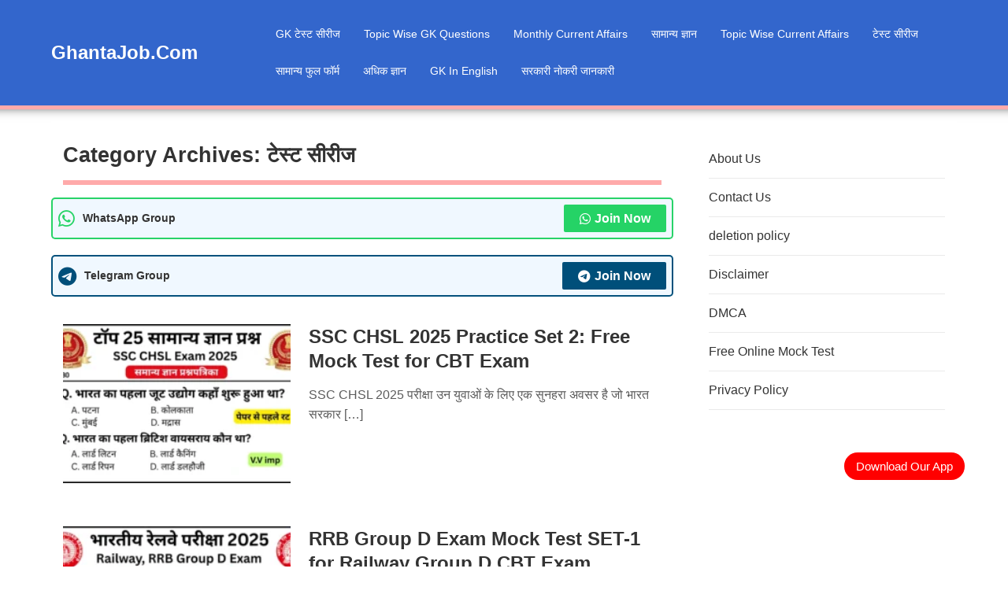

--- FILE ---
content_type: text/html; charset=UTF-8
request_url: https://www.ghantajob.com/category/%E0%A4%9F%E0%A5%87%E0%A4%B8%E0%A5%8D%E0%A4%9F-%E0%A4%B8%E0%A5%80%E0%A4%B0%E0%A5%80%E0%A4%9C/
body_size: 10030
content:
<!DOCTYPE html><html lang="en-US" prefix="og: https://ogp.me/ns#"><head><script data-no-optimize="1">var litespeed_docref=sessionStorage.getItem("litespeed_docref");litespeed_docref&&(Object.defineProperty(document,"referrer",{get:function(){return litespeed_docref}}),sessionStorage.removeItem("litespeed_docref"));</script> <meta charset="UTF-8" /><meta name="viewport" content="width=device-width,initial-scale=1"/><title>टेस्ट सीरीज &raquo; GhantaJob.Com</title><meta name="robots" content="follow, index, max-snippet:-1, max-video-preview:-1, max-image-preview:large"/><link rel="canonical" href="https://www.ghantajob.com/category/%e0%a4%9f%e0%a5%87%e0%a4%b8%e0%a5%8d%e0%a4%9f-%e0%a4%b8%e0%a5%80%e0%a4%b0%e0%a5%80%e0%a4%9c/" /><link rel="next" href="https://www.ghantajob.com/category/%e0%a4%9f%e0%a5%87%e0%a4%b8%e0%a5%8d%e0%a4%9f-%e0%a4%b8%e0%a5%80%e0%a4%b0%e0%a5%80%e0%a4%9c/page/2/" /><meta property="og:locale" content="en_US" /><meta property="og:type" content="article" /><meta property="og:title" content="टेस्ट सीरीज &raquo; GhantaJob.Com" /><meta property="og:url" content="https://www.ghantajob.com/category/%e0%a4%9f%e0%a5%87%e0%a4%b8%e0%a5%8d%e0%a4%9f-%e0%a4%b8%e0%a5%80%e0%a4%b0%e0%a5%80%e0%a4%9c/" /><meta property="og:site_name" content="Ghanta Job" /><meta name="twitter:card" content="summary_large_image" /><meta name="twitter:title" content="टेस्ट सीरीज &raquo; GhantaJob.Com" /><meta name="twitter:label1" content="Posts" /><meta name="twitter:data1" content="1868" /><link rel='dns-prefetch' href='//static.addtoany.com' /><link rel='dns-prefetch' href='//www.googletagmanager.com' /><link rel="alternate" type="application/rss+xml" title="GhantaJob.Com &raquo; Feed" href="https://www.ghantajob.com/feed/" /><link rel="alternate" type="application/rss+xml" title="GhantaJob.Com &raquo; Comments Feed" href="https://www.ghantajob.com/comments/feed/" /><link rel="alternate" type="application/rss+xml" title="GhantaJob.Com &raquo; टेस्ट सीरीज Category Feed" href="https://www.ghantajob.com/category/%e0%a4%9f%e0%a5%87%e0%a4%b8%e0%a5%8d%e0%a4%9f-%e0%a4%b8%e0%a5%80%e0%a4%b0%e0%a5%80%e0%a4%9c/feed/" /><link rel="alternate" type="application/rss+xml" title="GhantaJob.Com &raquo; Stories Feed" href="https://www.ghantajob.com/web-stories/feed/"><link data-optimized="2" rel="stylesheet" href="https://www.ghantajob.com/wp-content/litespeed/css/1edc7ea9323e572c58cc7a9b278b7ef5.css?ver=17f43" /> <script type="litespeed/javascript" data-src="https://www.ghantajob.com/wp-includes/js/jquery/jquery.min.js?ver=3.7.1" id="jquery-core-js"></script> 
 <script type="litespeed/javascript" data-src="https://www.googletagmanager.com/gtag/js?id=GT-WVC2FRKX" id="google_gtagjs-js"></script> <script id="google_gtagjs-js-after" type="litespeed/javascript">window.dataLayer=window.dataLayer||[];function gtag(){dataLayer.push(arguments)}
gtag("set","linker",{"domains":["www.ghantajob.com"]});gtag("js",new Date());gtag("set","developer_id.dZTNiMT",!0);gtag("config","GT-WVC2FRKX");window._googlesitekit=window._googlesitekit||{};window._googlesitekit.throttledEvents=[];window._googlesitekit.gtagEvent=(name,data)=>{var key=JSON.stringify({name,data});if(!!window._googlesitekit.throttledEvents[key]){return}window._googlesitekit.throttledEvents[key]=!0;setTimeout(()=>{delete window._googlesitekit.throttledEvents[key]},5);gtag("event",name,{...data,event_source:"site-kit"})}</script> <link rel="https://api.w.org/" href="https://www.ghantajob.com/wp-json/" /><link rel="alternate" title="JSON" type="application/json" href="https://www.ghantajob.com/wp-json/wp/v2/categories/4" /><link rel="EditURI" type="application/rsd+xml" title="RSD" href="https://www.ghantajob.com/xmlrpc.php?rsd" /><meta name="generator" content="WordPress 6.8.3" /><meta name="generator" content="Site Kit by Google 1.159.0" /><meta name="ezoic-site-verification" content="WUAaWawnPBMpCOypICNfORKIPUNV9B" /><meta name="google-site-verification" content="DtSCSdxqs__Pksh_FEWEWdewA997sFIw_X5gW8dmT98" /><meta name="generator" content="BunnyPressLite 2.2" /><link rel="icon" href="https://www.ghantajob.com/wp-content/uploads/2025/03/cropped-logo-removebg-preview-32x32.png" sizes="32x32" /><link rel="icon" href="https://www.ghantajob.com/wp-content/uploads/2025/03/cropped-logo-removebg-preview-192x192.png" sizes="192x192" /><link rel="apple-touch-icon" href="https://www.ghantajob.com/wp-content/uploads/2025/03/cropped-logo-removebg-preview-180x180.png" /><meta name="msapplication-TileImage" content="https://www.ghantajob.com/wp-content/uploads/2025/03/cropped-logo-removebg-preview-270x270.png" /></head><body id="bunnypresslite_top" class="archive category category-4 wp-theme-bunnypresslite cat-5-id cat-4-id">
<a class="skip-link screen-reader-text" href="#main">Skip to content</a><div><header><div class="bunnypresslite_header width1150"><div id="header"  ><div class="sitename" ><a href="https://www.ghantajob.com/" title="GhantaJob.Com"><span class="siteicon">GhantaJob.Com</span></a></div></div><div class="headermenublock"><input type="checkbox" class="bunnypresslite_check" id="checkeds">
<label class="bunnypresslite_dm" for="checkeds">
<span class="bar top"></span>
<span class="bar middle"></span>
<span class="bar bottom"></span>
<span class="bunnypresslite_dm_menu">MENU</span>
</label>
<label class="bunnypresslite_close" for="checkeds"></label><nav class="header_navi"><ul class="navi"><li id="menu-item-20" class="menu-item menu-item-type-taxonomy menu-item-object-category menu-item-has-children menu-item-20"><a href="https://www.ghantajob.com/category/gk-test-series/">GK टेस्ट सीरीज</a>
<input type="checkbox" id="bunnypresslite_dm_sub_1"><label for="bunnypresslite_dm_sub_1" class="bunnypresslite_dm_sub_1"></label><ul class="sub-menu"><li id="menu-item-7017" class="menu-item menu-item-type-taxonomy menu-item-object-category menu-item-7017"><a href="https://www.ghantajob.com/category/geography-most-important-gk-questions-online-test/">भूगोल प्रैक्टिस सेट</a></li><li id="menu-item-7019" class="menu-item menu-item-type-taxonomy menu-item-object-category menu-item-7019"><a href="https://www.ghantajob.com/category/history-most-important-questions-online-test/">इतिहास प्रैक्टिस सेट</a></li><li id="menu-item-7020" class="menu-item menu-item-type-taxonomy menu-item-object-category menu-item-7020"><a href="https://www.ghantajob.com/category/science-most-important-questions-online-test/">विज्ञान प्रैक्टिस सेट</a></li><li id="menu-item-7021" class="menu-item menu-item-type-taxonomy menu-item-object-category menu-item-7021"><a href="https://www.ghantajob.com/category/gk-questions-in-hindi/">समान्य ज्ञान प्रैक्टिस सेट</a></li><li id="menu-item-16463" class="menu-item menu-item-type-taxonomy menu-item-object-category menu-item-16463"><a href="https://www.ghantajob.com/category/indian-constitution-questions-quiz/">भारतीय संविधान Quizes</a></li><li id="menu-item-16464" class="menu-item menu-item-type-taxonomy menu-item-object-category menu-item-16464"><a href="https://www.ghantajob.com/category/sindhu-ghati-sbhyata-quizes/">सिंधु घाटी सभ्यता Quizes</a></li></ul></li><li id="menu-item-9409" class="menu-item menu-item-type-taxonomy menu-item-object-category menu-item-9409"><a href="https://www.ghantajob.com/category/topic-wise-gk-questions-online-test-practice-test/">Topic Wise GK Questions</a></li><li id="menu-item-373" class="menu-item menu-item-type-taxonomy menu-item-object-category menu-item-373"><a href="https://www.ghantajob.com/category/current-affairs-test-monthly/">Monthly Current Affairs</a></li><li id="menu-item-29" class="menu-item menu-item-type-taxonomy menu-item-object-category menu-item-29"><a href="https://www.ghantajob.com/category/%e0%a4%b8%e0%a4%be%e0%a4%ae%e0%a4%be%e0%a4%a8%e0%a5%8d%e0%a4%af-%e0%a4%9c%e0%a5%8d%e0%a4%9e%e0%a4%be%e0%a4%a8/">सामान्य ज्ञान</a></li><li id="menu-item-469" class="menu-item menu-item-type-taxonomy menu-item-object-category menu-item-469"><a href="https://www.ghantajob.com/category/topic-wise-current-affairs/">Topic Wise Current Affairs</a></li><li id="menu-item-24" class="menu-item menu-item-type-taxonomy menu-item-object-category current-menu-item menu-item-has-children menu-item-24"><a href="https://www.ghantajob.com/category/%e0%a4%9f%e0%a5%87%e0%a4%b8%e0%a5%8d%e0%a4%9f-%e0%a4%b8%e0%a5%80%e0%a4%b0%e0%a5%80%e0%a4%9c/">टेस्ट सीरीज</a>
<input type="checkbox" id="bunnypresslite_dm_sub_2"><label for="bunnypresslite_dm_sub_2" class="bunnypresslite_dm_sub_2"></label><ul class="sub-menu"><li id="menu-item-7018" class="menu-item menu-item-type-taxonomy menu-item-object-category menu-item-7018"><a href="https://www.ghantajob.com/category/gk-test-series/">GK टेस्ट सीरीज</a></li><li id="menu-item-23" class="menu-item menu-item-type-taxonomy menu-item-object-category menu-item-23"><a href="https://www.ghantajob.com/category/%e0%a4%87%e0%a4%82%e0%a4%97%e0%a5%8d%e0%a4%b2%e0%a4%bf%e0%a4%b6-%e0%a4%9f%e0%a5%87%e0%a4%b8%e0%a5%8d%e0%a4%9f-%e0%a4%b8%e0%a5%80%e0%a4%b0%e0%a5%80%e0%a4%9c/">इंग्लिश टेस्ट सीरीज</a></li><li id="menu-item-26" class="menu-item menu-item-type-taxonomy menu-item-object-category menu-item-26"><a href="https://www.ghantajob.com/category/%e0%a4%b0%e0%a5%80%e0%a4%9c%e0%a4%a8%e0%a4%bf%e0%a4%82%e0%a4%97-%e0%a4%9f%e0%a5%87%e0%a4%b8%e0%a5%8d%e0%a4%9f-%e0%a4%b8%e0%a5%80%e0%a4%b0%e0%a5%80%e0%a4%9c/">रीजनिंग टेस्ट सीरीज</a></li><li id="menu-item-21" class="menu-item menu-item-type-taxonomy menu-item-object-category menu-item-21"><a href="https://www.ghantajob.com/category/math-%e0%a4%9f%e0%a5%87%e0%a4%b8%e0%a5%8d%e0%a4%9f-%e0%a4%b8%e0%a5%80%e0%a4%b0%e0%a5%80%e0%a4%9c/">Math टेस्ट सीरीज</a></li><li id="menu-item-17505" class="menu-item menu-item-type-taxonomy menu-item-object-category menu-item-17505"><a href="https://www.ghantajob.com/category/hindi-vyakaran-grammar-test-series/">हिन्दी व्याकरण टेस्ट सीरीज</a></li></ul></li><li id="menu-item-30" class="menu-item menu-item-type-taxonomy menu-item-object-category menu-item-30"><a href="https://www.ghantajob.com/category/%e0%a4%b8%e0%a4%be%e0%a4%ae%e0%a4%be%e0%a4%a8%e0%a5%8d%e0%a4%af-%e0%a4%ab%e0%a5%81%e0%a4%b2-%e0%a4%ab%e0%a5%89%e0%a4%b0%e0%a5%8d%e0%a4%ae/">सामान्य फुल फॉर्म</a></li><li id="menu-item-22" class="menu-item menu-item-type-taxonomy menu-item-object-category menu-item-22"><a href="https://www.ghantajob.com/category/%e0%a4%85%e0%a4%a7%e0%a4%bf%e0%a4%95-%e0%a4%9c%e0%a5%8d%e0%a4%9e%e0%a4%be%e0%a4%a8/">अधिक ज्ञान</a></li><li id="menu-item-14448" class="menu-item menu-item-type-taxonomy menu-item-object-category menu-item-14448"><a href="https://www.ghantajob.com/category/gk-in-english/">GK In English</a></li><li id="menu-item-15898" class="menu-item menu-item-type-taxonomy menu-item-object-category menu-item-15898"><a href="https://www.ghantajob.com/category/%e0%a4%b8%e0%a4%b0%e0%a4%95%e0%a4%be%e0%a4%b0%e0%a5%80-%e0%a4%a8%e0%a5%8b%e0%a4%95%e0%a4%b0%e0%a5%80-%e0%a4%9c%e0%a4%be%e0%a4%a8%e0%a4%95%e0%a4%be%e0%a4%b0%e0%a5%80/">सरकारी नोकरी जानकारी</a></li></ul></nav></div></div></header><div class="sitebody"><div class="width1150"><div class="width1150"></div></div><div class="inbody width1150"><div id="main" class="right_content"><div class="listpageh1"><h1>Category Archives: टेस्ट सीरीज</h1></div><div class="listpagedesc"></div><div id="bunnypresslite_loop"><div class='code-block code-block-6' style='margin: 8px auto; text-align: center; display: block; clear: both;'><html lang="en"><head><meta charset="UTF-8"><meta name="viewport" content="width=device-width, initial-scale=1.0"><title>Social Media Group Cards</title></head><body><div class="group-card whatsapp-card">
<span style="display: flex; align-items: center;"><i class="fab fa-whatsapp"
style="font-size:24px;color:#25d366;"></i>
<span style="font-weight: bold; margin-left: 10px; font-size: 0.9rem !important;">WhatsApp Group</span>
</span>
<a class="seoquake-nofollow" href="https://whatsapp.com/channel/0029VaRQNykGE56n1stsFR0d"nofollow noopener noreferrer"
target="_blank">
<i class="fab fa-whatsapp"></i> Join Now
</a></div><div class="group-card telegram-card">
<span style="display: flex; align-items: center;"><i class="fab fa-telegram"
style="font-size:24px;color:#004F7A;"></i>
<span style="font-weight: bold; margin-left: 10px; font-size: 0.9rem !important;">Telegram Group</span>
</span>
<a class="seoquake-nofollow" href="https://t.me/+1p_kthVrekA4YzQ1" rel="nofollow noopener noreferrer"
target="_blank">
<i class="fab fa-telegram"></i> Join Now
</a></div> <script data-no-optimize="1">window.lazyLoadOptions=Object.assign({},{threshold:300},window.lazyLoadOptions||{});!function(t,e){"object"==typeof exports&&"undefined"!=typeof module?module.exports=e():"function"==typeof define&&define.amd?define(e):(t="undefined"!=typeof globalThis?globalThis:t||self).LazyLoad=e()}(this,function(){"use strict";function e(){return(e=Object.assign||function(t){for(var e=1;e<arguments.length;e++){var n,a=arguments[e];for(n in a)Object.prototype.hasOwnProperty.call(a,n)&&(t[n]=a[n])}return t}).apply(this,arguments)}function o(t){return e({},at,t)}function l(t,e){return t.getAttribute(gt+e)}function c(t){return l(t,vt)}function s(t,e){return function(t,e,n){e=gt+e;null!==n?t.setAttribute(e,n):t.removeAttribute(e)}(t,vt,e)}function i(t){return s(t,null),0}function r(t){return null===c(t)}function u(t){return c(t)===_t}function d(t,e,n,a){t&&(void 0===a?void 0===n?t(e):t(e,n):t(e,n,a))}function f(t,e){et?t.classList.add(e):t.className+=(t.className?" ":"")+e}function _(t,e){et?t.classList.remove(e):t.className=t.className.replace(new RegExp("(^|\\s+)"+e+"(\\s+|$)")," ").replace(/^\s+/,"").replace(/\s+$/,"")}function g(t){return t.llTempImage}function v(t,e){!e||(e=e._observer)&&e.unobserve(t)}function b(t,e){t&&(t.loadingCount+=e)}function p(t,e){t&&(t.toLoadCount=e)}function n(t){for(var e,n=[],a=0;e=t.children[a];a+=1)"SOURCE"===e.tagName&&n.push(e);return n}function h(t,e){(t=t.parentNode)&&"PICTURE"===t.tagName&&n(t).forEach(e)}function a(t,e){n(t).forEach(e)}function m(t){return!!t[lt]}function E(t){return t[lt]}function I(t){return delete t[lt]}function y(e,t){var n;m(e)||(n={},t.forEach(function(t){n[t]=e.getAttribute(t)}),e[lt]=n)}function L(a,t){var o;m(a)&&(o=E(a),t.forEach(function(t){var e,n;e=a,(t=o[n=t])?e.setAttribute(n,t):e.removeAttribute(n)}))}function k(t,e,n){f(t,e.class_loading),s(t,st),n&&(b(n,1),d(e.callback_loading,t,n))}function A(t,e,n){n&&t.setAttribute(e,n)}function O(t,e){A(t,rt,l(t,e.data_sizes)),A(t,it,l(t,e.data_srcset)),A(t,ot,l(t,e.data_src))}function w(t,e,n){var a=l(t,e.data_bg_multi),o=l(t,e.data_bg_multi_hidpi);(a=nt&&o?o:a)&&(t.style.backgroundImage=a,n=n,f(t=t,(e=e).class_applied),s(t,dt),n&&(e.unobserve_completed&&v(t,e),d(e.callback_applied,t,n)))}function x(t,e){!e||0<e.loadingCount||0<e.toLoadCount||d(t.callback_finish,e)}function M(t,e,n){t.addEventListener(e,n),t.llEvLisnrs[e]=n}function N(t){return!!t.llEvLisnrs}function z(t){if(N(t)){var e,n,a=t.llEvLisnrs;for(e in a){var o=a[e];n=e,o=o,t.removeEventListener(n,o)}delete t.llEvLisnrs}}function C(t,e,n){var a;delete t.llTempImage,b(n,-1),(a=n)&&--a.toLoadCount,_(t,e.class_loading),e.unobserve_completed&&v(t,n)}function R(i,r,c){var l=g(i)||i;N(l)||function(t,e,n){N(t)||(t.llEvLisnrs={});var a="VIDEO"===t.tagName?"loadeddata":"load";M(t,a,e),M(t,"error",n)}(l,function(t){var e,n,a,o;n=r,a=c,o=u(e=i),C(e,n,a),f(e,n.class_loaded),s(e,ut),d(n.callback_loaded,e,a),o||x(n,a),z(l)},function(t){var e,n,a,o;n=r,a=c,o=u(e=i),C(e,n,a),f(e,n.class_error),s(e,ft),d(n.callback_error,e,a),o||x(n,a),z(l)})}function T(t,e,n){var a,o,i,r,c;t.llTempImage=document.createElement("IMG"),R(t,e,n),m(c=t)||(c[lt]={backgroundImage:c.style.backgroundImage}),i=n,r=l(a=t,(o=e).data_bg),c=l(a,o.data_bg_hidpi),(r=nt&&c?c:r)&&(a.style.backgroundImage='url("'.concat(r,'")'),g(a).setAttribute(ot,r),k(a,o,i)),w(t,e,n)}function G(t,e,n){var a;R(t,e,n),a=e,e=n,(t=Et[(n=t).tagName])&&(t(n,a),k(n,a,e))}function D(t,e,n){var a;a=t,(-1<It.indexOf(a.tagName)?G:T)(t,e,n)}function S(t,e,n){var a;t.setAttribute("loading","lazy"),R(t,e,n),a=e,(e=Et[(n=t).tagName])&&e(n,a),s(t,_t)}function V(t){t.removeAttribute(ot),t.removeAttribute(it),t.removeAttribute(rt)}function j(t){h(t,function(t){L(t,mt)}),L(t,mt)}function F(t){var e;(e=yt[t.tagName])?e(t):m(e=t)&&(t=E(e),e.style.backgroundImage=t.backgroundImage)}function P(t,e){var n;F(t),n=e,r(e=t)||u(e)||(_(e,n.class_entered),_(e,n.class_exited),_(e,n.class_applied),_(e,n.class_loading),_(e,n.class_loaded),_(e,n.class_error)),i(t),I(t)}function U(t,e,n,a){var o;n.cancel_on_exit&&(c(t)!==st||"IMG"===t.tagName&&(z(t),h(o=t,function(t){V(t)}),V(o),j(t),_(t,n.class_loading),b(a,-1),i(t),d(n.callback_cancel,t,e,a)))}function $(t,e,n,a){var o,i,r=(i=t,0<=bt.indexOf(c(i)));s(t,"entered"),f(t,n.class_entered),_(t,n.class_exited),o=t,i=a,n.unobserve_entered&&v(o,i),d(n.callback_enter,t,e,a),r||D(t,n,a)}function q(t){return t.use_native&&"loading"in HTMLImageElement.prototype}function H(t,o,i){t.forEach(function(t){return(a=t).isIntersecting||0<a.intersectionRatio?$(t.target,t,o,i):(e=t.target,n=t,a=o,t=i,void(r(e)||(f(e,a.class_exited),U(e,n,a,t),d(a.callback_exit,e,n,t))));var e,n,a})}function B(e,n){var t;tt&&!q(e)&&(n._observer=new IntersectionObserver(function(t){H(t,e,n)},{root:(t=e).container===document?null:t.container,rootMargin:t.thresholds||t.threshold+"px"}))}function J(t){return Array.prototype.slice.call(t)}function K(t){return t.container.querySelectorAll(t.elements_selector)}function Q(t){return c(t)===ft}function W(t,e){return e=t||K(e),J(e).filter(r)}function X(e,t){var n;(n=K(e),J(n).filter(Q)).forEach(function(t){_(t,e.class_error),i(t)}),t.update()}function t(t,e){var n,a,t=o(t);this._settings=t,this.loadingCount=0,B(t,this),n=t,a=this,Y&&window.addEventListener("online",function(){X(n,a)}),this.update(e)}var Y="undefined"!=typeof window,Z=Y&&!("onscroll"in window)||"undefined"!=typeof navigator&&/(gle|ing|ro)bot|crawl|spider/i.test(navigator.userAgent),tt=Y&&"IntersectionObserver"in window,et=Y&&"classList"in document.createElement("p"),nt=Y&&1<window.devicePixelRatio,at={elements_selector:".lazy",container:Z||Y?document:null,threshold:300,thresholds:null,data_src:"src",data_srcset:"srcset",data_sizes:"sizes",data_bg:"bg",data_bg_hidpi:"bg-hidpi",data_bg_multi:"bg-multi",data_bg_multi_hidpi:"bg-multi-hidpi",data_poster:"poster",class_applied:"applied",class_loading:"litespeed-loading",class_loaded:"litespeed-loaded",class_error:"error",class_entered:"entered",class_exited:"exited",unobserve_completed:!0,unobserve_entered:!1,cancel_on_exit:!0,callback_enter:null,callback_exit:null,callback_applied:null,callback_loading:null,callback_loaded:null,callback_error:null,callback_finish:null,callback_cancel:null,use_native:!1},ot="src",it="srcset",rt="sizes",ct="poster",lt="llOriginalAttrs",st="loading",ut="loaded",dt="applied",ft="error",_t="native",gt="data-",vt="ll-status",bt=[st,ut,dt,ft],pt=[ot],ht=[ot,ct],mt=[ot,it,rt],Et={IMG:function(t,e){h(t,function(t){y(t,mt),O(t,e)}),y(t,mt),O(t,e)},IFRAME:function(t,e){y(t,pt),A(t,ot,l(t,e.data_src))},VIDEO:function(t,e){a(t,function(t){y(t,pt),A(t,ot,l(t,e.data_src))}),y(t,ht),A(t,ct,l(t,e.data_poster)),A(t,ot,l(t,e.data_src)),t.load()}},It=["IMG","IFRAME","VIDEO"],yt={IMG:j,IFRAME:function(t){L(t,pt)},VIDEO:function(t){a(t,function(t){L(t,pt)}),L(t,ht),t.load()}},Lt=["IMG","IFRAME","VIDEO"];return t.prototype={update:function(t){var e,n,a,o=this._settings,i=W(t,o);{if(p(this,i.length),!Z&&tt)return q(o)?(e=o,n=this,i.forEach(function(t){-1!==Lt.indexOf(t.tagName)&&S(t,e,n)}),void p(n,0)):(t=this._observer,o=i,t.disconnect(),a=t,void o.forEach(function(t){a.observe(t)}));this.loadAll(i)}},destroy:function(){this._observer&&this._observer.disconnect(),K(this._settings).forEach(function(t){I(t)}),delete this._observer,delete this._settings,delete this.loadingCount,delete this.toLoadCount},loadAll:function(t){var e=this,n=this._settings;W(t,n).forEach(function(t){v(t,e),D(t,n,e)})},restoreAll:function(){var e=this._settings;K(e).forEach(function(t){P(t,e)})}},t.load=function(t,e){e=o(e);D(t,e)},t.resetStatus=function(t){i(t)},t}),function(t,e){"use strict";function n(){e.body.classList.add("litespeed_lazyloaded")}function a(){console.log("[LiteSpeed] Start Lazy Load"),o=new LazyLoad(Object.assign({},t.lazyLoadOptions||{},{elements_selector:"[data-lazyloaded]",callback_finish:n})),i=function(){o.update()},t.MutationObserver&&new MutationObserver(i).observe(e.documentElement,{childList:!0,subtree:!0,attributes:!0})}var o,i;t.addEventListener?t.addEventListener("load",a,!1):t.attachEvent("onload",a)}(window,document);</script><script data-no-optimize="1">window.litespeed_ui_events=window.litespeed_ui_events||["mouseover","click","keydown","wheel","touchmove","touchstart"];var urlCreator=window.URL||window.webkitURL;function litespeed_load_delayed_js_force(){console.log("[LiteSpeed] Start Load JS Delayed"),litespeed_ui_events.forEach(e=>{window.removeEventListener(e,litespeed_load_delayed_js_force,{passive:!0})}),document.querySelectorAll("iframe[data-litespeed-src]").forEach(e=>{e.setAttribute("src",e.getAttribute("data-litespeed-src"))}),"loading"==document.readyState?window.addEventListener("DOMContentLoaded",litespeed_load_delayed_js):litespeed_load_delayed_js()}litespeed_ui_events.forEach(e=>{window.addEventListener(e,litespeed_load_delayed_js_force,{passive:!0})});async function litespeed_load_delayed_js(){let t=[];for(var d in document.querySelectorAll('script[type="litespeed/javascript"]').forEach(e=>{t.push(e)}),t)await new Promise(e=>litespeed_load_one(t[d],e));document.dispatchEvent(new Event("DOMContentLiteSpeedLoaded")),window.dispatchEvent(new Event("DOMContentLiteSpeedLoaded"))}function litespeed_load_one(t,e){console.log("[LiteSpeed] Load ",t);var d=document.createElement("script");d.addEventListener("load",e),d.addEventListener("error",e),t.getAttributeNames().forEach(e=>{"type"!=e&&d.setAttribute("data-src"==e?"src":e,t.getAttribute(e))});let a=!(d.type="text/javascript");!d.src&&t.textContent&&(d.src=litespeed_inline2src(t.textContent),a=!0),t.after(d),t.remove(),a&&e()}function litespeed_inline2src(t){try{var d=urlCreator.createObjectURL(new Blob([t.replace(/^(?:<!--)?(.*?)(?:-->)?$/gm,"$1")],{type:"text/javascript"}))}catch(e){d="data:text/javascript;base64,"+btoa(t.replace(/^(?:<!--)?(.*?)(?:-->)?$/gm,"$1"))}return d}</script><script data-no-optimize="1">var litespeed_vary=document.cookie.replace(/(?:(?:^|.*;\s*)_lscache_vary\s*\=\s*([^;]*).*$)|^.*$/,"");litespeed_vary||fetch("/wp-content/plugins/litespeed-cache/guest.vary.php",{method:"POST",cache:"no-cache",redirect:"follow"}).then(e=>e.json()).then(e=>{console.log(e),e.hasOwnProperty("reload")&&"yes"==e.reload&&(sessionStorage.setItem("litespeed_docref",document.referrer),window.location.reload(!0))});</script><script data-optimized="1" type="litespeed/javascript" data-src="https://www.ghantajob.com/wp-content/litespeed/js/38470602a1edd1e654ca11a1ac33b59f.js?ver=17f43"></script><script defer src="https://static.cloudflareinsights.com/beacon.min.js/vcd15cbe7772f49c399c6a5babf22c1241717689176015" integrity="sha512-ZpsOmlRQV6y907TI0dKBHq9Md29nnaEIPlkf84rnaERnq6zvWvPUqr2ft8M1aS28oN72PdrCzSjY4U6VaAw1EQ==" data-cf-beacon='{"version":"2024.11.0","token":"283c5cad0a394f2497e90ab082da6ea6","r":1,"server_timing":{"name":{"cfCacheStatus":true,"cfEdge":true,"cfExtPri":true,"cfL4":true,"cfOrigin":true,"cfSpeedBrain":true},"location_startswith":null}}' crossorigin="anonymous"></script>
</body></html></div><div class="loopbox_cover"><div class="loopbox"><a href="https://www.ghantajob.com/ssc-chsl-2025-practice-set-2-free-mock-test-for-cbt-exam/" title="SSC CHSL 2025 Practice Set 2: Free Mock Test for CBT Exam" rel="bookmark"><div class="bunnypresslite_list_thum"></div><div class="loopimg"><div class="bunnypresslite_rpimg"><div class="bunnypresslite_rpimg_in"><img data-lazyloaded="1" src="[data-uri]" width="300" height="169" data-src="https://www.ghantajob.com/wp-content/uploads/2025/11/SSC-CHSL-2025-Practice-Set-1-300x169.webp" class="bunnypresslite-list-thum wp-post-image" alt="SSC CHSL 2025 Practice Set 2: Free Mock Test for CBT Exam" decoding="async" fetchpriority="high" data-srcset="https://www.ghantajob.com/wp-content/uploads/2025/11/SSC-CHSL-2025-Practice-Set-1-300x169.webp 300w, https://www.ghantajob.com/wp-content/uploads/2025/11/SSC-CHSL-2025-Practice-Set-1-768x432.webp 768w, https://www.ghantajob.com/wp-content/uploads/2025/11/SSC-CHSL-2025-Practice-Set-1-150x84.webp 150w, https://www.ghantajob.com/wp-content/uploads/2025/11/SSC-CHSL-2025-Practice-Set-1.webp 800w" data-sizes="(max-width: 300px) 100vw, 300px" /></div></div></div><div class="loopcon"><div class="looptext"><div class="listpage_item_title"><h2>SSC CHSL 2025 Practice Set 2: Free Mock Test for CBT Exam</h2></div><div class="looptxt_height"><p>SSC CHSL 2025 परीक्षा उन युवाओं के लिए एक सुनहरा अवसर है जो भारत सरकार [&hellip;]</p></div></div><div class="clear"></div></a></div></div></div><div class="loopbox_cover"><div class="loopbox"><a href="https://www.ghantajob.com/rrb-group-d-exam-mock-test-set-1-for-railway-group-d-cbt-exam/" title="RRB Group D Exam Mock Test SET-1 for Railway Group D CBT Exam" rel="bookmark"><div class="bunnypresslite_list_thum"></div><div class="loopimg"><div class="bunnypresslite_rpimg"><div class="bunnypresslite_rpimg_in"><img data-lazyloaded="1" src="[data-uri]" width="300" height="166" data-src="https://www.ghantajob.com/wp-content/uploads/2025/08/RRB-PRACTICE-SET-gk-300x166.webp" class="bunnypresslite-list-thum wp-post-image" alt="RRB Group D Exam Mock Test SET-1 for Railway Group D CBT Exam" decoding="async" data-srcset="https://www.ghantajob.com/wp-content/uploads/2025/08/RRB-PRACTICE-SET-gk-300x166.webp 300w, https://www.ghantajob.com/wp-content/uploads/2025/08/RRB-PRACTICE-SET-gk-150x83.webp 150w, https://www.ghantajob.com/wp-content/uploads/2025/08/RRB-PRACTICE-SET-gk.webp 640w" data-sizes="(max-width: 300px) 100vw, 300px" /></div></div></div><div class="loopcon"><div class="looptext"><div class="listpage_item_title"><h2>RRB Group D Exam Mock Test SET-1 for Railway Group D CBT Exam</h2></div><div class="looptxt_height"><p>रेलवे भर्ती बोर्ड (RRB) Group D परीक्षा 2025 की तैयारी कर रहे छात्रों के लिए [&hellip;]</p></div></div><div class="clear"></div></a></div></div></div><div class="loopbox_cover"><div class="loopbox"><a href="https://www.ghantajob.com/rrb-group-d-exam-science-mock-test-set-8-for-railway-group-d-cbt-exam/" title="RRB Group D Exam Science Mock Test SET-8 for Railway Group D CBT Exam" rel="bookmark"><div class="bunnypresslite_list_thum"></div><div class="loopimg"><div class="bunnypresslite_rpimg"><div class="bunnypresslite_rpimg_in"><img data-lazyloaded="1" src="[data-uri]" width="300" height="166" data-src="https://www.ghantajob.com/wp-content/uploads/2025/08/RRB-PRACTICE-SET-science-6-300x166.webp" class="bunnypresslite-list-thum wp-post-image" alt="RRB Group D Exam Science Mock Test SET-8" decoding="async" data-srcset="https://www.ghantajob.com/wp-content/uploads/2025/08/RRB-PRACTICE-SET-science-6-300x166.webp 300w, https://www.ghantajob.com/wp-content/uploads/2025/08/RRB-PRACTICE-SET-science-6-150x83.webp 150w, https://www.ghantajob.com/wp-content/uploads/2025/08/RRB-PRACTICE-SET-science-6.webp 640w" data-sizes="(max-width: 300px) 100vw, 300px" /></div></div></div><div class="loopcon"><div class="looptext"><div class="listpage_item_title"><h2>RRB Group D Exam Science Mock Test SET-8 for Railway Group D CBT Exam</h2></div><div class="looptxt_height"><p>अगर आप RRB Group D परीक्षा में अच्छे अंक लाना चाहते हैं तो विज्ञान (Science) [&hellip;]</p></div></div><div class="clear"></div></a></div></div></div><div class="loopbox_cover"><div class="loopbox"><a href="https://www.ghantajob.com/rrb-group-d-exam-history-mock-test-set-17-for-railway-group-d-cbt-exam/" title="RRB Group D Exam History Mock Test SET-17 for Railway Group D CBT Exam" rel="bookmark"><div class="bunnypresslite_list_thum"></div><div class="loopimg"><div class="bunnypresslite_rpimg"><div class="bunnypresslite_rpimg_in"><img data-lazyloaded="1" src="[data-uri]" width="300" height="166" data-src="https://www.ghantajob.com/wp-content/uploads/2025/08/RRB-PRACTICE-SET-9-300x166.webp" class="bunnypresslite-list-thum wp-post-image" alt="RRB Group D Exam History Mock Test SET-17" decoding="async" data-srcset="https://www.ghantajob.com/wp-content/uploads/2025/08/RRB-PRACTICE-SET-9-300x166.webp 300w, https://www.ghantajob.com/wp-content/uploads/2025/08/RRB-PRACTICE-SET-9-150x83.webp 150w, https://www.ghantajob.com/wp-content/uploads/2025/08/RRB-PRACTICE-SET-9.webp 640w" data-sizes="(max-width: 300px) 100vw, 300px" /></div></div></div><div class="loopcon"><div class="looptext"><div class="listpage_item_title"><h2>RRB Group D Exam History Mock Test SET-17 for Railway Group D CBT Exam</h2></div><div class="looptxt_height"><p>RRB Group D और अन्य सरकारी परीक्षाओं की तैयारी कर रहे अभ्यर्थियों के लिए यह [&hellip;]</p></div></div><div class="clear"></div></a></div></div></div><div class="loopbox_cover"><div class="loopbox"><a href="https://www.ghantajob.com/rrb-group-d-exam-history-mock-test-set-16-for-railway-group-d-cbt-exam/" title="RRB Group D Exam History Mock Test SET-16 for Railway Group D CBT Exam" rel="bookmark"><div class="bunnypresslite_list_thum"></div><div class="loopimg"><div class="bunnypresslite_rpimg"><div class="bunnypresslite_rpimg_in"><img data-lazyloaded="1" src="[data-uri]" width="300" height="169" data-src="https://www.ghantajob.com/wp-content/uploads/2025/08/history-gk-questions--300x169.webp" class="bunnypresslite-list-thum wp-post-image" alt="RRB Group D Exam History Mock Test SET-16" decoding="async" data-srcset="https://www.ghantajob.com/wp-content/uploads/2025/08/history-gk-questions--300x169.webp 300w, https://www.ghantajob.com/wp-content/uploads/2025/08/history-gk-questions--1024x576.webp 1024w, https://www.ghantajob.com/wp-content/uploads/2025/08/history-gk-questions--768x432.webp 768w, https://www.ghantajob.com/wp-content/uploads/2025/08/history-gk-questions--150x84.webp 150w, https://www.ghantajob.com/wp-content/uploads/2025/08/history-gk-questions-.webp 1200w" data-sizes="(max-width: 300px) 100vw, 300px" /></div></div></div><div class="loopcon"><div class="looptext"><div class="listpage_item_title"><h2>RRB Group D Exam History Mock Test SET-16 for Railway Group D CBT Exam</h2></div><div class="looptxt_height"><p>RRB Group D और अन्य सरकारी परीक्षाओं की तैयारी कर रहे अभ्यर्थियों के लिए यह [&hellip;]</p></div></div><div class="clear"></div></a></div></div></div><div class="loopbox_cover"><div class="loopbox"><a href="https://www.ghantajob.com/rrb-group-d-exam-science-mock-test-set-7-for-railway-group-d-cbt-exam/" title="RRB Group D Exam Science Mock Test SET-7 for Railway Group D CBT Exam" rel="bookmark"><div class="bunnypresslite_list_thum"></div><div class="loopimg"><div class="bunnypresslite_rpimg"><div class="bunnypresslite_rpimg_in"><img data-lazyloaded="1" src="[data-uri]" width="300" height="169" data-src="https://www.ghantajob.com/wp-content/uploads/2025/08/science-rrb-grop-d-300x169.webp" class="bunnypresslite-list-thum wp-post-image" alt="RRB Group D Exam Science Mock Test SET-7" decoding="async" data-srcset="https://www.ghantajob.com/wp-content/uploads/2025/08/science-rrb-grop-d-300x169.webp 300w, https://www.ghantajob.com/wp-content/uploads/2025/08/science-rrb-grop-d-1024x576.webp 1024w, https://www.ghantajob.com/wp-content/uploads/2025/08/science-rrb-grop-d-768x432.webp 768w, https://www.ghantajob.com/wp-content/uploads/2025/08/science-rrb-grop-d-150x84.webp 150w, https://www.ghantajob.com/wp-content/uploads/2025/08/science-rrb-grop-d.webp 1200w" data-sizes="(max-width: 300px) 100vw, 300px" /></div></div></div><div class="loopcon"><div class="looptext"><div class="listpage_item_title"><h2>RRB Group D Exam Science Mock Test SET-7 for Railway Group D CBT Exam</h2></div><div class="looptxt_height"><p>अगर आप RRB Group D परीक्षा में अच्छे अंक लाना चाहते हैं तो विज्ञान (Science) [&hellip;]</p></div></div><div class="clear"></div></a></div></div></div><div class="loopbox_cover"><div class="loopbox"><a href="https://www.ghantajob.com/rrb-group-d-exam-history-mock-test-set-15-for-railway-group-d-cbt-exam/" title="RRB Group D Exam History Mock Test SET-15 for Railway Group D CBT Exam" rel="bookmark"><div class="bunnypresslite_list_thum"></div><div class="loopimg"><div class="bunnypresslite_rpimg"><div class="bunnypresslite_rpimg_in"><img data-lazyloaded="1" src="[data-uri]" width="300" height="166" data-src="https://www.ghantajob.com/wp-content/uploads/2025/08/RRB-PRACTICE-SET-8-300x166.webp" class="bunnypresslite-list-thum wp-post-image" alt="RRB Group D Exam History Mock Test SET-15" decoding="async" data-srcset="https://www.ghantajob.com/wp-content/uploads/2025/08/RRB-PRACTICE-SET-8-300x166.webp 300w, https://www.ghantajob.com/wp-content/uploads/2025/08/RRB-PRACTICE-SET-8-150x83.webp 150w, https://www.ghantajob.com/wp-content/uploads/2025/08/RRB-PRACTICE-SET-8.webp 640w" data-sizes="(max-width: 300px) 100vw, 300px" /></div></div></div><div class="loopcon"><div class="looptext"><div class="listpage_item_title"><h2>RRB Group D Exam History Mock Test SET-15 for Railway Group D CBT Exam</h2></div><div class="looptxt_height"><p>क्या आप RRB Group D या अन्य सरकारी परीक्षाओं की तैयारी में जुटे हैं तो [&hellip;]</p></div></div><div class="clear"></div></a></div></div></div><div class="loopbox_cover"><div class="loopbox"><a href="https://www.ghantajob.com/rrb-group-d-exam-science-mock-test-set-6-for-railway-group-d-cbt-exam/" title="RRB Group D Exam Science Mock Test SET-6 for Railway Group D CBT Exam" rel="bookmark"><div class="bunnypresslite_list_thum"></div><div class="loopimg"><div class="bunnypresslite_rpimg"><div class="bunnypresslite_rpimg_in"><img data-lazyloaded="1" src="[data-uri]" width="300" height="166" data-src="https://www.ghantajob.com/wp-content/uploads/2025/08/RRB-PRACTICE-SET-science-5-300x166.webp" class="bunnypresslite-list-thum wp-post-image" alt="RRB Group D Exam Science Mock Test SET-6" decoding="async" data-srcset="https://www.ghantajob.com/wp-content/uploads/2025/08/RRB-PRACTICE-SET-science-5-300x166.webp 300w, https://www.ghantajob.com/wp-content/uploads/2025/08/RRB-PRACTICE-SET-science-5-150x83.webp 150w, https://www.ghantajob.com/wp-content/uploads/2025/08/RRB-PRACTICE-SET-science-5.webp 640w" data-sizes="(max-width: 300px) 100vw, 300px" /></div></div></div><div class="loopcon"><div class="looptext"><div class="listpage_item_title"><h2>RRB Group D Exam Science Mock Test SET-6 for Railway Group D CBT Exam</h2></div><div class="looptxt_height"><p>अगर आप RRB Group D की तैयारी में हैं और सोच रहे हैं कि विज्ञान [&hellip;]</p></div></div><div class="clear"></div></a></div></div></div><div class="loopbox_cover"><div class="loopbox"><a href="https://www.ghantajob.com/rrb-group-d-exam-history-mock-test-set-14-for-railway-group-d-cbt-exam/" title="RRB Group D Exam History Mock Test SET-14 for Railway Group D CBT Exam" rel="bookmark"><div class="bunnypresslite_list_thum"></div><div class="loopimg"><div class="bunnypresslite_rpimg"><div class="bunnypresslite_rpimg_in"><img data-lazyloaded="1" src="[data-uri]" width="300" height="166" data-src="https://www.ghantajob.com/wp-content/uploads/2025/08/RRB-PRACTICE-SET-7-300x166.webp" class="bunnypresslite-list-thum wp-post-image" alt="RRB Group D Exam History Mock Test SET-14" decoding="async" data-srcset="https://www.ghantajob.com/wp-content/uploads/2025/08/RRB-PRACTICE-SET-7-300x166.webp 300w, https://www.ghantajob.com/wp-content/uploads/2025/08/RRB-PRACTICE-SET-7-150x83.webp 150w, https://www.ghantajob.com/wp-content/uploads/2025/08/RRB-PRACTICE-SET-7.webp 640w" data-sizes="(max-width: 300px) 100vw, 300px" /></div></div></div><div class="loopcon"><div class="looptext"><div class="listpage_item_title"><h2>RRB Group D Exam History Mock Test SET-14 for Railway Group D CBT Exam</h2></div><div class="looptxt_height"><p>क्या आप RRB Group D या किसी अन्य प्रतियोगी परीक्षा की तैयारी कर रहे हैं [&hellip;]</p></div></div><div class="clear"></div></a></div></div></div><div class="loopbox_cover"><div class="loopbox"><a href="https://www.ghantajob.com/rrb-group-d-exam-current-affairs-mock-test-set-1-for-railway-group-d-cbt-exam/" title="RRB Group D Exam Current Affairs Mock Test SET-1 for Railway Group D CBT Exam" rel="bookmark"><div class="bunnypresslite_list_thum"></div><div class="loopimg"><div class="bunnypresslite_rpimg"><div class="bunnypresslite_rpimg_in"><img data-lazyloaded="1" src="[data-uri]" width="300" height="166" data-src="https://www.ghantajob.com/wp-content/uploads/2025/07/RRB-PRACTICE-SET-for-exams-300x166.webp" class="bunnypresslite-list-thum wp-post-image" alt="RRB Group D Exam Current Affairs Mock Test SET-1" decoding="async" data-srcset="https://www.ghantajob.com/wp-content/uploads/2025/07/RRB-PRACTICE-SET-for-exams-300x166.webp 300w, https://www.ghantajob.com/wp-content/uploads/2025/07/RRB-PRACTICE-SET-for-exams-150x83.webp 150w, https://www.ghantajob.com/wp-content/uploads/2025/07/RRB-PRACTICE-SET-for-exams.webp 640w" data-sizes="(max-width: 300px) 100vw, 300px" /></div></div></div><div class="loopcon"><div class="looptext"><div class="listpage_item_title"><h2>RRB Group D Exam Current Affairs Mock Test SET-1 for Railway Group D CBT Exam</h2></div><div class="looptxt_height"><p>अगर आप RRB Group D की तैयारी कर रहे हैं तो करंट अफेयर्स को नज़रअंदाज़ [&hellip;]</p></div></div><div class="clear"></div></a></div></div></div><div class="loopbox_cover"><div class="loopbox"><a href="https://www.ghantajob.com/rrb-group-d-exam-science-mock-test-set-5-for-railway-group-d-cbt-exam/" title="RRB Group D Exam Science Mock Test SET-5 for Railway Group D CBT Exam" rel="bookmark"><div class="bunnypresslite_list_thum"></div><div class="loopimg"><div class="bunnypresslite_rpimg"><div class="bunnypresslite_rpimg_in"><img data-lazyloaded="1" src="[data-uri]" width="300" height="166" data-src="https://www.ghantajob.com/wp-content/uploads/2025/07/RRB-PRACTICE-SET-science-4-300x166.webp" class="bunnypresslite-list-thum wp-post-image" alt="RRB Group D Exam Science Mock Test SET-5" decoding="async" data-srcset="https://www.ghantajob.com/wp-content/uploads/2025/07/RRB-PRACTICE-SET-science-4-300x166.webp 300w, https://www.ghantajob.com/wp-content/uploads/2025/07/RRB-PRACTICE-SET-science-4-150x83.webp 150w, https://www.ghantajob.com/wp-content/uploads/2025/07/RRB-PRACTICE-SET-science-4.webp 640w" data-sizes="(max-width: 300px) 100vw, 300px" /></div></div></div><div class="loopcon"><div class="looptext"><div class="listpage_item_title"><h2>RRB Group D Exam Science Mock Test SET-5 for Railway Group D CBT Exam</h2></div><div class="looptxt_height"><p>अगर आप RRB Group D की तैयारी कर रहे हैं और चाहते हैं कि विज्ञान [&hellip;]</p></div></div><div class="clear"></div></a></div></div></div><div class="loopbox_cover"><div class="loopbox"><a href="https://www.ghantajob.com/rrb-group-d-exam-history-mock-test-set-13-for-railway-group-d-cbt-exam/" title="RRB Group D Exam History Mock Test SET-13 for Railway Group D CBT Exam" rel="bookmark"><div class="bunnypresslite_list_thum"></div><div class="loopimg"><div class="bunnypresslite_rpimg"><div class="bunnypresslite_rpimg_in"><img data-lazyloaded="1" src="[data-uri]" width="300" height="166" data-src="https://www.ghantajob.com/wp-content/uploads/2025/07/RRB-PRACTICE-SET-6-300x166.webp" class="bunnypresslite-list-thum wp-post-image" alt="RRB Group D Exam History Mock Test SET-13" decoding="async" data-srcset="https://www.ghantajob.com/wp-content/uploads/2025/07/RRB-PRACTICE-SET-6-300x166.webp 300w, https://www.ghantajob.com/wp-content/uploads/2025/07/RRB-PRACTICE-SET-6-150x83.webp 150w, https://www.ghantajob.com/wp-content/uploads/2025/07/RRB-PRACTICE-SET-6.webp 640w" data-sizes="(max-width: 300px) 100vw, 300px" /></div></div></div><div class="loopcon"><div class="looptext"><div class="listpage_item_title"><h2>RRB Group D Exam History Mock Test SET-13 for Railway Group D CBT Exam</h2></div><div class="looptxt_height"><p>क्या आप RRB Group D या अन्य सरकारी परीक्षाओं की तैयारी कर रहे हैं? अगर [&hellip;]</p></div></div><div class="clear"></div></a></div></div></div><div class="loopbox_cover"><div class="loopbox"><a href="https://www.ghantajob.com/rrb-group-d-exam-science-mock-test-set-4-for-railway-group-d-cbt-exam/" title="RRB Group D Exam Science Mock Test SET-4 for Railway Group D CBT Exam" rel="bookmark"><div class="bunnypresslite_list_thum"></div><div class="loopimg"><div class="bunnypresslite_rpimg"><div class="bunnypresslite_rpimg_in"><img data-lazyloaded="1" src="[data-uri]" width="300" height="166" data-src="https://www.ghantajob.com/wp-content/uploads/2025/07/RRB-PRACTICE-SET-science-3-300x166.webp" class="bunnypresslite-list-thum wp-post-image" alt="RRB Group D Exam Science Mock Test SET-4" decoding="async" data-srcset="https://www.ghantajob.com/wp-content/uploads/2025/07/RRB-PRACTICE-SET-science-3-300x166.webp 300w, https://www.ghantajob.com/wp-content/uploads/2025/07/RRB-PRACTICE-SET-science-3-150x83.webp 150w, https://www.ghantajob.com/wp-content/uploads/2025/07/RRB-PRACTICE-SET-science-3.webp 640w" data-sizes="(max-width: 300px) 100vw, 300px" /></div></div></div><div class="loopcon"><div class="looptext"><div class="listpage_item_title"><h2>RRB Group D Exam Science Mock Test SET-4 for Railway Group D CBT Exam</h2></div><div class="looptxt_height"><p>अगर आप RRB Group D की तैयारी में जुटे हैं और सोच रहे हैं कि [&hellip;]</p></div></div><div class="clear"></div></a></div></div></div><div class="loopbox_cover"><div class="loopbox"><a href="https://www.ghantajob.com/rrb-group-d-exam-history-mock-test-set-12-for-railway-group-d-cbt-exam/" title="RRB Group D Exam History Mock Test SET-12 for Railway Group D CBT Exam" rel="bookmark"><div class="bunnypresslite_list_thum"></div><div class="loopimg"><div class="bunnypresslite_rpimg"><div class="bunnypresslite_rpimg_in"><img data-lazyloaded="1" src="[data-uri]" width="300" height="166" data-src="https://www.ghantajob.com/wp-content/uploads/2025/07/RRB-PRACTICE-SET-5-300x166.webp" class="bunnypresslite-list-thum wp-post-image" alt="RRB Group D Exam History Mock Test SET-12" decoding="async" data-srcset="https://www.ghantajob.com/wp-content/uploads/2025/07/RRB-PRACTICE-SET-5-300x166.webp 300w, https://www.ghantajob.com/wp-content/uploads/2025/07/RRB-PRACTICE-SET-5-150x83.webp 150w, https://www.ghantajob.com/wp-content/uploads/2025/07/RRB-PRACTICE-SET-5.webp 640w" data-sizes="(max-width: 300px) 100vw, 300px" /></div></div></div><div class="loopcon"><div class="looptext"><div class="listpage_item_title"><h2>RRB Group D Exam History Mock Test SET-12 for Railway Group D CBT Exam</h2></div><div class="looptxt_height"><p>अगर आप RRB Group D या किसी भी प्रतियोगी परीक्षा की तैयारी कर रहे हैं [&hellip;]</p></div></div><div class="clear"></div></a></div></div></div><div class="loopbox_cover"><div class="loopbox"><a href="https://www.ghantajob.com/rrb-group-d-exam-science-mock-test-set-2-for-railway-group-d-cbt-exam/" title="RRB Group D Exam Science Mock Test SET-2 for Railway Group D CBT Exam" rel="bookmark"><div class="bunnypresslite_list_thum"></div><div class="loopimg"><div class="bunnypresslite_rpimg"><div class="bunnypresslite_rpimg_in"><img data-lazyloaded="1" src="[data-uri]" width="300" height="166" data-src="https://www.ghantajob.com/wp-content/uploads/2025/07/RRB-PRACTICE-SET-science-1-300x166.webp" class="bunnypresslite-list-thum wp-post-image" alt="RRB Group D Exam Science Mock Test SET-2" decoding="async" data-srcset="https://www.ghantajob.com/wp-content/uploads/2025/07/RRB-PRACTICE-SET-science-1-300x166.webp 300w, https://www.ghantajob.com/wp-content/uploads/2025/07/RRB-PRACTICE-SET-science-1-150x83.webp 150w, https://www.ghantajob.com/wp-content/uploads/2025/07/RRB-PRACTICE-SET-science-1.webp 640w" data-sizes="(max-width: 300px) 100vw, 300px" /></div></div></div><div class="loopcon"><div class="looptext"><div class="listpage_item_title"><h2>RRB Group D Exam Science Mock Test SET-2 for Railway Group D CBT Exam</h2></div><div class="looptxt_height"><p>क्या आप RRB Group D परीक्षा की तैयारी कर रहे हैं और सोच रहे हैं [&hellip;]</p></div></div><div class="clear"></div></a></div></div></div><div class="loopbox_cover"><div class="loopbox"><a href="https://www.ghantajob.com/rrb-group-d-exam-science-mock-test-set-3-for-railway-group-d-cbt-exam/" title="RRB Group D Exam Science Mock Test SET-3 for Railway Group D CBT Exam" rel="bookmark"><div class="bunnypresslite_list_thum"></div><div class="loopimg"><div class="bunnypresslite_rpimg"><div class="bunnypresslite_rpimg_in"><img data-lazyloaded="1" src="[data-uri]" width="300" height="166" data-src="https://www.ghantajob.com/wp-content/uploads/2025/07/RRB-PRACTICE-SET-science-2-300x166.webp" class="bunnypresslite-list-thum wp-post-image" alt="RRB Group D Exam Science Mock Test SET-3" decoding="async" data-srcset="https://www.ghantajob.com/wp-content/uploads/2025/07/RRB-PRACTICE-SET-science-2-300x166.webp 300w, https://www.ghantajob.com/wp-content/uploads/2025/07/RRB-PRACTICE-SET-science-2-150x83.webp 150w, https://www.ghantajob.com/wp-content/uploads/2025/07/RRB-PRACTICE-SET-science-2.webp 640w" data-sizes="(max-width: 300px) 100vw, 300px" /></div></div></div><div class="loopcon"><div class="looptext"><div class="listpage_item_title"><h2>RRB Group D Exam Science Mock Test SET-3 for Railway Group D CBT Exam</h2></div><div class="looptxt_height"><p>अगर आप RRB Group D जैसे बड़े कम्पटीशन की तैयारी कर रहे हैं तो विज्ञान [&hellip;]</p></div></div><div class="clear"></div></a></div></div></div><div class="loopbox_cover"><div class="loopbox"><a href="https://www.ghantajob.com/rrb-group-d-exam-history-mock-test-set-11-for-railway-group-d-cbt-exam/" title="RRB Group D Exam History Mock Test SET-11 for Railway Group D CBT Exam" rel="bookmark"><div class="bunnypresslite_list_thum"></div><div class="loopimg"><div class="bunnypresslite_rpimg"><div class="bunnypresslite_rpimg_in"><img data-lazyloaded="1" src="[data-uri]" width="300" height="166" data-src="https://www.ghantajob.com/wp-content/uploads/2025/07/RRB-PRACTICE-SET-4-300x166.webp" class="bunnypresslite-list-thum wp-post-image" alt="RRB Group D Exam History Mock Test SET-11" decoding="async" data-srcset="https://www.ghantajob.com/wp-content/uploads/2025/07/RRB-PRACTICE-SET-4-300x166.webp 300w, https://www.ghantajob.com/wp-content/uploads/2025/07/RRB-PRACTICE-SET-4-150x83.webp 150w, https://www.ghantajob.com/wp-content/uploads/2025/07/RRB-PRACTICE-SET-4.webp 640w" data-sizes="(max-width: 300px) 100vw, 300px" /></div></div></div><div class="loopcon"><div class="looptext"><div class="listpage_item_title"><h2>RRB Group D Exam History Mock Test SET-11 for Railway Group D CBT Exam</h2></div><div class="looptxt_height"><p>अगर आप RRB Group D की तैयारी कर रहे हैं तो आज का यह General [&hellip;]</p></div></div><div class="clear"></div></a></div></div></div><div class="loopbox_cover"><div class="loopbox"><a href="https://www.ghantajob.com/rrb-group-d-exam-history-mock-test-set-10-for-railway-group-d-cbt-exam/" title="RRB Group D Exam History Mock Test SET-10 for Railway Group D CBT Exam" rel="bookmark"><div class="bunnypresslite_list_thum"></div><div class="loopimg"><div class="bunnypresslite_rpimg"><div class="bunnypresslite_rpimg_in"><img data-lazyloaded="1" src="[data-uri]" width="300" height="166" data-src="https://www.ghantajob.com/wp-content/uploads/2025/07/RRB-PRACTICE-SET-3-300x166.webp" class="bunnypresslite-list-thum wp-post-image" alt="RRB Group D Exam History Mock Test SET-10" decoding="async" data-srcset="https://www.ghantajob.com/wp-content/uploads/2025/07/RRB-PRACTICE-SET-3-300x166.webp 300w, https://www.ghantajob.com/wp-content/uploads/2025/07/RRB-PRACTICE-SET-3-150x83.webp 150w, https://www.ghantajob.com/wp-content/uploads/2025/07/RRB-PRACTICE-SET-3.webp 640w" data-sizes="(max-width: 300px) 100vw, 300px" /></div></div></div><div class="loopcon"><div class="looptext"><div class="listpage_item_title"><h2>RRB Group D Exam History Mock Test SET-10 for Railway Group D CBT Exam</h2></div><div class="looptxt_height"><p>अगर आप रेलवे ग्रुप D परीक्षा की तैयारी कर रहे हैं, तो यह मौका बिल्कुल [&hellip;]</p></div></div><div class="clear"></div></a></div></div></div><div class="loopbox_cover"><div class="loopbox"><a href="https://www.ghantajob.com/rrb-group-d-exam-science-mock-test-set-1-for-railway-group-d-cbt-exam/" title="RRB Group D Exam Science Mock Test SET-1 for Railway Group D CBT Exam" rel="bookmark"><div class="bunnypresslite_list_thum"></div><div class="loopimg"><div class="bunnypresslite_rpimg"><div class="bunnypresslite_rpimg_in"><img data-lazyloaded="1" src="[data-uri]" width="300" height="166" data-src="https://www.ghantajob.com/wp-content/uploads/2025/07/RRB-PRACTICE-SET-science-300x166.webp" class="bunnypresslite-list-thum wp-post-image" alt="RRB Group D Exam Science Mock Test SET-1" decoding="async" data-srcset="https://www.ghantajob.com/wp-content/uploads/2025/07/RRB-PRACTICE-SET-science-300x166.webp 300w, https://www.ghantajob.com/wp-content/uploads/2025/07/RRB-PRACTICE-SET-science-150x83.webp 150w, https://www.ghantajob.com/wp-content/uploads/2025/07/RRB-PRACTICE-SET-science.webp 640w" data-sizes="(max-width: 300px) 100vw, 300px" /></div></div></div><div class="loopcon"><div class="looptext"><div class="listpage_item_title"><h2>RRB Group D Exam Science Mock Test SET-1 for Railway Group D CBT Exam</h2></div><div class="looptxt_height"><p>अगर आप RRB Group D परीक्षा की तैयारी में जुटे हैं तो आज का यह [&hellip;]</p></div></div><div class="clear"></div></a></div></div></div><div class="loopbox_cover"><div class="loopbox"><a href="https://www.ghantajob.com/rrb-group-d-exam-history-mock-test-set-9-for-railway-group-d-cbt-exam/" title="RRB Group D Exam History Mock Test SET-9 for Railway Group D CBT Exam" rel="bookmark"><div class="bunnypresslite_list_thum"></div><div class="loopimg"><div class="bunnypresslite_rpimg"><div class="bunnypresslite_rpimg_in"><img data-lazyloaded="1" src="[data-uri]" width="300" height="166" data-src="https://www.ghantajob.com/wp-content/uploads/2025/07/RRB-PRACTICE-SET-2-300x166.webp" class="bunnypresslite-list-thum wp-post-image" alt="RRB Group D Exam History Mock Test SET-9" decoding="async" data-srcset="https://www.ghantajob.com/wp-content/uploads/2025/07/RRB-PRACTICE-SET-2-300x166.webp 300w, https://www.ghantajob.com/wp-content/uploads/2025/07/RRB-PRACTICE-SET-2-150x83.webp 150w, https://www.ghantajob.com/wp-content/uploads/2025/07/RRB-PRACTICE-SET-2.webp 640w" data-sizes="(max-width: 300px) 100vw, 300px" /></div></div></div><div class="loopcon"><div class="looptext"><div class="listpage_item_title"><h2>RRB Group D Exam History Mock Test SET-9 for Railway Group D CBT Exam</h2></div><div class="looptxt_height"><p>अगर आप रेलवे ग्रुप D की तैयारी कर रहे हैं तो यह मौका बिल्कुल मत [&hellip;]</p></div></div><div class="clear"></div></a></div></div></div></div><div class="clear"></div><nav class="navigation pagination"><h2 class="screen-reader-text">Posts pagination</h2><div class="nav-links"><span aria-current="page" class="page-numbers current">1</span>
<a class="page-numbers" href="https://www.ghantajob.com/category/%E0%A4%9F%E0%A5%87%E0%A4%B8%E0%A5%8D%E0%A4%9F-%E0%A4%B8%E0%A5%80%E0%A4%B0%E0%A5%80%E0%A4%9C/page/2/">2</a>
<span class="page-numbers dots">&hellip;</span>
<a class="page-numbers" href="https://www.ghantajob.com/category/%E0%A4%9F%E0%A5%87%E0%A4%B8%E0%A5%8D%E0%A4%9F-%E0%A4%B8%E0%A5%80%E0%A4%B0%E0%A5%80%E0%A4%9C/page/94/">94</a>
<a class="next page-numbers" href="https://www.ghantajob.com/category/%E0%A4%9F%E0%A5%87%E0%A4%B8%E0%A5%8D%E0%A4%9F-%E0%A4%B8%E0%A5%80%E0%A4%B0%E0%A5%80%E0%A4%9C/page/2/">Next</a></div></nav></div><div id="sidebar" class="right_sidebar"><div id="block-6" class="sidebox widget_block"><ul class="wp-block-page-list"><li class="wp-block-pages-list__item"><a class="wp-block-pages-list__item__link" href="https://www.ghantajob.com/about-us/">About Us</a></li><li class="wp-block-pages-list__item"><a class="wp-block-pages-list__item__link" href="https://www.ghantajob.com/contact-us/">Contact Us</a></li><li class="wp-block-pages-list__item"><a class="wp-block-pages-list__item__link" href="https://www.ghantajob.com/deletion-policy/">deletion policy</a></li><li class="wp-block-pages-list__item"><a class="wp-block-pages-list__item__link" href="https://www.ghantajob.com/disclaimer/">Disclaimer</a></li><li class="wp-block-pages-list__item"><a class="wp-block-pages-list__item__link" href="https://www.ghantajob.com/dmca/">DMCA</a></li><li class="wp-block-pages-list__item"><a class="wp-block-pages-list__item__link" href="https://www.ghantajob.com/free-online-mock-test/">Free Online Mock Test</a></li><li class="wp-block-pages-list__item"><a class="wp-block-pages-list__item__link" href="https://www.ghantajob.com/privacy-policy/">Privacy Policy</a></li></ul></div></div><div class="clear"></div><div id="bunnypresslite-pagetop" class="pagetop totop1"><a href="#bunnypresslite_top"></a></div></div></div><div class="footer"><div class="infooter width1150"><footer><div class="clear"></div><div class="footers">Copyright &copy; 2025 GhantaJob.Com&nbsp;All Rights Reserved.</div><div class="credit">Powered by <a href="https://www.ghantajob.com/">ghantajob.com</a>. Designed by <a href="https://www.ghantajob.com">ghantajob.com</a>.</div></footer></div></div></div><div class='code-block code-block-11' style='margin: 8px 0; clear: both;'>
<a href="https://play.google.com/store/apps/details?id=com.ghantajob.ghantajob" class="float" target="_blank">
<i class="fas fa-play my-float"></i>
</a></div> <script type="speculationrules">{"prefetch":[{"source":"document","where":{"and":[{"href_matches":"\/*"},{"not":{"href_matches":["\/wp-*.php","\/wp-admin\/*","\/wp-content\/uploads\/*","\/wp-content\/*","\/wp-content\/plugins\/*","\/wp-content\/themes\/bunnypresslite\/*","\/*\\?(.+)"]}},{"not":{"selector_matches":"a[rel~=\"nofollow\"]"}},{"not":{"selector_matches":".no-prefetch, .no-prefetch a"}}]},"eagerness":"conservative"}]}</script> <script data-no-optimize="1">window.lazyLoadOptions=Object.assign({},{threshold:300},window.lazyLoadOptions||{});!function(t,e){"object"==typeof exports&&"undefined"!=typeof module?module.exports=e():"function"==typeof define&&define.amd?define(e):(t="undefined"!=typeof globalThis?globalThis:t||self).LazyLoad=e()}(this,function(){"use strict";function e(){return(e=Object.assign||function(t){for(var e=1;e<arguments.length;e++){var n,a=arguments[e];for(n in a)Object.prototype.hasOwnProperty.call(a,n)&&(t[n]=a[n])}return t}).apply(this,arguments)}function o(t){return e({},at,t)}function l(t,e){return t.getAttribute(gt+e)}function c(t){return l(t,vt)}function s(t,e){return function(t,e,n){e=gt+e;null!==n?t.setAttribute(e,n):t.removeAttribute(e)}(t,vt,e)}function i(t){return s(t,null),0}function r(t){return null===c(t)}function u(t){return c(t)===_t}function d(t,e,n,a){t&&(void 0===a?void 0===n?t(e):t(e,n):t(e,n,a))}function f(t,e){et?t.classList.add(e):t.className+=(t.className?" ":"")+e}function _(t,e){et?t.classList.remove(e):t.className=t.className.replace(new RegExp("(^|\\s+)"+e+"(\\s+|$)")," ").replace(/^\s+/,"").replace(/\s+$/,"")}function g(t){return t.llTempImage}function v(t,e){!e||(e=e._observer)&&e.unobserve(t)}function b(t,e){t&&(t.loadingCount+=e)}function p(t,e){t&&(t.toLoadCount=e)}function n(t){for(var e,n=[],a=0;e=t.children[a];a+=1)"SOURCE"===e.tagName&&n.push(e);return n}function h(t,e){(t=t.parentNode)&&"PICTURE"===t.tagName&&n(t).forEach(e)}function a(t,e){n(t).forEach(e)}function m(t){return!!t[lt]}function E(t){return t[lt]}function I(t){return delete t[lt]}function y(e,t){var n;m(e)||(n={},t.forEach(function(t){n[t]=e.getAttribute(t)}),e[lt]=n)}function L(a,t){var o;m(a)&&(o=E(a),t.forEach(function(t){var e,n;e=a,(t=o[n=t])?e.setAttribute(n,t):e.removeAttribute(n)}))}function k(t,e,n){f(t,e.class_loading),s(t,st),n&&(b(n,1),d(e.callback_loading,t,n))}function A(t,e,n){n&&t.setAttribute(e,n)}function O(t,e){A(t,rt,l(t,e.data_sizes)),A(t,it,l(t,e.data_srcset)),A(t,ot,l(t,e.data_src))}function w(t,e,n){var a=l(t,e.data_bg_multi),o=l(t,e.data_bg_multi_hidpi);(a=nt&&o?o:a)&&(t.style.backgroundImage=a,n=n,f(t=t,(e=e).class_applied),s(t,dt),n&&(e.unobserve_completed&&v(t,e),d(e.callback_applied,t,n)))}function x(t,e){!e||0<e.loadingCount||0<e.toLoadCount||d(t.callback_finish,e)}function M(t,e,n){t.addEventListener(e,n),t.llEvLisnrs[e]=n}function N(t){return!!t.llEvLisnrs}function z(t){if(N(t)){var e,n,a=t.llEvLisnrs;for(e in a){var o=a[e];n=e,o=o,t.removeEventListener(n,o)}delete t.llEvLisnrs}}function C(t,e,n){var a;delete t.llTempImage,b(n,-1),(a=n)&&--a.toLoadCount,_(t,e.class_loading),e.unobserve_completed&&v(t,n)}function R(i,r,c){var l=g(i)||i;N(l)||function(t,e,n){N(t)||(t.llEvLisnrs={});var a="VIDEO"===t.tagName?"loadeddata":"load";M(t,a,e),M(t,"error",n)}(l,function(t){var e,n,a,o;n=r,a=c,o=u(e=i),C(e,n,a),f(e,n.class_loaded),s(e,ut),d(n.callback_loaded,e,a),o||x(n,a),z(l)},function(t){var e,n,a,o;n=r,a=c,o=u(e=i),C(e,n,a),f(e,n.class_error),s(e,ft),d(n.callback_error,e,a),o||x(n,a),z(l)})}function T(t,e,n){var a,o,i,r,c;t.llTempImage=document.createElement("IMG"),R(t,e,n),m(c=t)||(c[lt]={backgroundImage:c.style.backgroundImage}),i=n,r=l(a=t,(o=e).data_bg),c=l(a,o.data_bg_hidpi),(r=nt&&c?c:r)&&(a.style.backgroundImage='url("'.concat(r,'")'),g(a).setAttribute(ot,r),k(a,o,i)),w(t,e,n)}function G(t,e,n){var a;R(t,e,n),a=e,e=n,(t=Et[(n=t).tagName])&&(t(n,a),k(n,a,e))}function D(t,e,n){var a;a=t,(-1<It.indexOf(a.tagName)?G:T)(t,e,n)}function S(t,e,n){var a;t.setAttribute("loading","lazy"),R(t,e,n),a=e,(e=Et[(n=t).tagName])&&e(n,a),s(t,_t)}function V(t){t.removeAttribute(ot),t.removeAttribute(it),t.removeAttribute(rt)}function j(t){h(t,function(t){L(t,mt)}),L(t,mt)}function F(t){var e;(e=yt[t.tagName])?e(t):m(e=t)&&(t=E(e),e.style.backgroundImage=t.backgroundImage)}function P(t,e){var n;F(t),n=e,r(e=t)||u(e)||(_(e,n.class_entered),_(e,n.class_exited),_(e,n.class_applied),_(e,n.class_loading),_(e,n.class_loaded),_(e,n.class_error)),i(t),I(t)}function U(t,e,n,a){var o;n.cancel_on_exit&&(c(t)!==st||"IMG"===t.tagName&&(z(t),h(o=t,function(t){V(t)}),V(o),j(t),_(t,n.class_loading),b(a,-1),i(t),d(n.callback_cancel,t,e,a)))}function $(t,e,n,a){var o,i,r=(i=t,0<=bt.indexOf(c(i)));s(t,"entered"),f(t,n.class_entered),_(t,n.class_exited),o=t,i=a,n.unobserve_entered&&v(o,i),d(n.callback_enter,t,e,a),r||D(t,n,a)}function q(t){return t.use_native&&"loading"in HTMLImageElement.prototype}function H(t,o,i){t.forEach(function(t){return(a=t).isIntersecting||0<a.intersectionRatio?$(t.target,t,o,i):(e=t.target,n=t,a=o,t=i,void(r(e)||(f(e,a.class_exited),U(e,n,a,t),d(a.callback_exit,e,n,t))));var e,n,a})}function B(e,n){var t;tt&&!q(e)&&(n._observer=new IntersectionObserver(function(t){H(t,e,n)},{root:(t=e).container===document?null:t.container,rootMargin:t.thresholds||t.threshold+"px"}))}function J(t){return Array.prototype.slice.call(t)}function K(t){return t.container.querySelectorAll(t.elements_selector)}function Q(t){return c(t)===ft}function W(t,e){return e=t||K(e),J(e).filter(r)}function X(e,t){var n;(n=K(e),J(n).filter(Q)).forEach(function(t){_(t,e.class_error),i(t)}),t.update()}function t(t,e){var n,a,t=o(t);this._settings=t,this.loadingCount=0,B(t,this),n=t,a=this,Y&&window.addEventListener("online",function(){X(n,a)}),this.update(e)}var Y="undefined"!=typeof window,Z=Y&&!("onscroll"in window)||"undefined"!=typeof navigator&&/(gle|ing|ro)bot|crawl|spider/i.test(navigator.userAgent),tt=Y&&"IntersectionObserver"in window,et=Y&&"classList"in document.createElement("p"),nt=Y&&1<window.devicePixelRatio,at={elements_selector:".lazy",container:Z||Y?document:null,threshold:300,thresholds:null,data_src:"src",data_srcset:"srcset",data_sizes:"sizes",data_bg:"bg",data_bg_hidpi:"bg-hidpi",data_bg_multi:"bg-multi",data_bg_multi_hidpi:"bg-multi-hidpi",data_poster:"poster",class_applied:"applied",class_loading:"litespeed-loading",class_loaded:"litespeed-loaded",class_error:"error",class_entered:"entered",class_exited:"exited",unobserve_completed:!0,unobserve_entered:!1,cancel_on_exit:!0,callback_enter:null,callback_exit:null,callback_applied:null,callback_loading:null,callback_loaded:null,callback_error:null,callback_finish:null,callback_cancel:null,use_native:!1},ot="src",it="srcset",rt="sizes",ct="poster",lt="llOriginalAttrs",st="loading",ut="loaded",dt="applied",ft="error",_t="native",gt="data-",vt="ll-status",bt=[st,ut,dt,ft],pt=[ot],ht=[ot,ct],mt=[ot,it,rt],Et={IMG:function(t,e){h(t,function(t){y(t,mt),O(t,e)}),y(t,mt),O(t,e)},IFRAME:function(t,e){y(t,pt),A(t,ot,l(t,e.data_src))},VIDEO:function(t,e){a(t,function(t){y(t,pt),A(t,ot,l(t,e.data_src))}),y(t,ht),A(t,ct,l(t,e.data_poster)),A(t,ot,l(t,e.data_src)),t.load()}},It=["IMG","IFRAME","VIDEO"],yt={IMG:j,IFRAME:function(t){L(t,pt)},VIDEO:function(t){a(t,function(t){L(t,pt)}),L(t,ht),t.load()}},Lt=["IMG","IFRAME","VIDEO"];return t.prototype={update:function(t){var e,n,a,o=this._settings,i=W(t,o);{if(p(this,i.length),!Z&&tt)return q(o)?(e=o,n=this,i.forEach(function(t){-1!==Lt.indexOf(t.tagName)&&S(t,e,n)}),void p(n,0)):(t=this._observer,o=i,t.disconnect(),a=t,void o.forEach(function(t){a.observe(t)}));this.loadAll(i)}},destroy:function(){this._observer&&this._observer.disconnect(),K(this._settings).forEach(function(t){I(t)}),delete this._observer,delete this._settings,delete this.loadingCount,delete this.toLoadCount},loadAll:function(t){var e=this,n=this._settings;W(t,n).forEach(function(t){v(t,e),D(t,n,e)})},restoreAll:function(){var e=this._settings;K(e).forEach(function(t){P(t,e)})}},t.load=function(t,e){e=o(e);D(t,e)},t.resetStatus=function(t){i(t)},t}),function(t,e){"use strict";function n(){e.body.classList.add("litespeed_lazyloaded")}function a(){console.log("[LiteSpeed] Start Lazy Load"),o=new LazyLoad(Object.assign({},t.lazyLoadOptions||{},{elements_selector:"[data-lazyloaded]",callback_finish:n})),i=function(){o.update()},t.MutationObserver&&new MutationObserver(i).observe(e.documentElement,{childList:!0,subtree:!0,attributes:!0})}var o,i;t.addEventListener?t.addEventListener("load",a,!1):t.attachEvent("onload",a)}(window,document);</script><script data-no-optimize="1">window.litespeed_ui_events=window.litespeed_ui_events||["mouseover","click","keydown","wheel","touchmove","touchstart"];var urlCreator=window.URL||window.webkitURL;function litespeed_load_delayed_js_force(){console.log("[LiteSpeed] Start Load JS Delayed"),litespeed_ui_events.forEach(e=>{window.removeEventListener(e,litespeed_load_delayed_js_force,{passive:!0})}),document.querySelectorAll("iframe[data-litespeed-src]").forEach(e=>{e.setAttribute("src",e.getAttribute("data-litespeed-src"))}),"loading"==document.readyState?window.addEventListener("DOMContentLoaded",litespeed_load_delayed_js):litespeed_load_delayed_js()}litespeed_ui_events.forEach(e=>{window.addEventListener(e,litespeed_load_delayed_js_force,{passive:!0})});async function litespeed_load_delayed_js(){let t=[];for(var d in document.querySelectorAll('script[type="litespeed/javascript"]').forEach(e=>{t.push(e)}),t)await new Promise(e=>litespeed_load_one(t[d],e));document.dispatchEvent(new Event("DOMContentLiteSpeedLoaded")),window.dispatchEvent(new Event("DOMContentLiteSpeedLoaded"))}function litespeed_load_one(t,e){console.log("[LiteSpeed] Load ",t);var d=document.createElement("script");d.addEventListener("load",e),d.addEventListener("error",e),t.getAttributeNames().forEach(e=>{"type"!=e&&d.setAttribute("data-src"==e?"src":e,t.getAttribute(e))});let a=!(d.type="text/javascript");!d.src&&t.textContent&&(d.src=litespeed_inline2src(t.textContent),a=!0),t.after(d),t.remove(),a&&e()}function litespeed_inline2src(t){try{var d=urlCreator.createObjectURL(new Blob([t.replace(/^(?:<!--)?(.*?)(?:-->)?$/gm,"$1")],{type:"text/javascript"}))}catch(e){d="data:text/javascript;base64,"+btoa(t.replace(/^(?:<!--)?(.*?)(?:-->)?$/gm,"$1"))}return d}</script><script data-optimized="1" type="litespeed/javascript" data-src="https://www.ghantajob.com/wp-content/litespeed/js/38470602a1edd1e654ca11a1ac33b59f.js?ver=17f43"></script></body></html>
<!-- Page optimized by LiteSpeed Cache @2025-11-10 18:06:33 -->

<!-- Page cached by LiteSpeed Cache 7.6.2 on 2025-11-10 18:06:32 -->
<!-- Guest Mode -->
<!-- QUIC.cloud CCSS in queue -->
<!-- QUIC.cloud UCSS in queue -->